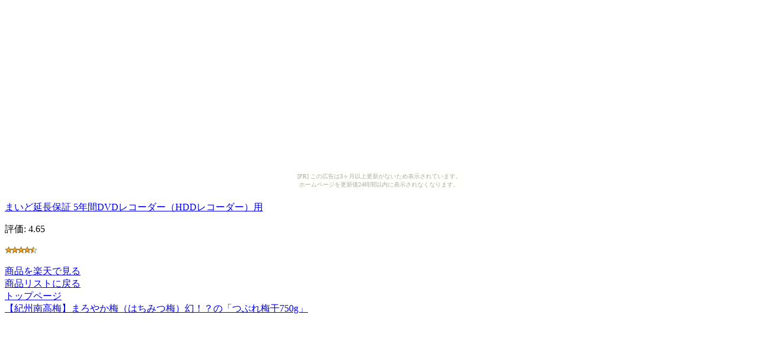

--- FILE ---
content_type: text/html
request_url: http://bargainsalesale.kagechiyo.net/9c2dc227590d4220750b52b21b0aeb99/f2e06b3d99da86dde83fb5fdcbf6036e.html
body_size: 1214
content:
<?xml version="1.0" encoding="UTF-8"?>
<!DOCTYPE html PUBLIC "-//WAPFORUM//DTD XHTML Mobile 1.0//EN"
	"http://www.wapforum.org/DTD/xhtml-mobile10.dtd" >

<html xmlns="http://www.w3.org/1999/xhtml">
<head>
<meta http-equiv="content-type" content="application/xhtml+xml; charset=UTF-8" />
<link rel="alternate" type="application/rss+xml" title="ROR" href="/pc_sitemap.xml" />
<meta name="verify-v1" content="Srb6P1v4SOsRXdQqdbFJBIYTpSegHWCJ/+j3TYS4MWs=" />
<meta name="description" content="まいど延長保証 5年間DVDレコーダー（HDDレコーダー）用" />
<meta name="keywords" content="ショッピング,HDD" />
<title>まいど延長保証 5年間DVDレコーダー（HDDレコーダー）用</title>
</head>
<body><script type="text/javascript" charset="utf-8" src="//asumi.shinobi.jp/encount"></script><div style="text-align: center;"><div style="display: inline-block; position: relative; z-index: 9999;"><script type="text/javascript" charset="utf-8" src="//asumi.shinobi.jp/fire?f=435"></script><script type="text/javascript" charset="utf-8" src="/__sys__inactive_message.js"></script></div></div>
<div>
<div>
<a href="http://www.visadebitcards.net/red.php?q=http://hb.afl.rakuten.co.jp/hgc/060b10e3.b1e9d36b.060b10e4.57cd3174/?pc=http%3A%2F%2Fitem.rakuten.co.jp%2Fmaido%2Fhosyou-hddrec-5y%2F&amp;m=http%3A%2F%2Fm.rakuten.co.jp%2Fmaido%2Fi%2F10022961%2F"><img src="http://thumbnail.image.rakuten.co.jp/@0_mall/maido/cabinet/img22685515.gif?_ex=64x64" alt="まいど延長保証 5年間DVDレコーダー（HDDレコーダー）用" /><br />まいど延長保証 5年間DVDレコーダー（HDDレコーダー）用</a>
</div>
<div>

</div>
<div>
<p>評価:&nbsp;4.65</p>
<p><img src="../image/stars-4-5.gif" alt="star4.5" /></p>
</div>
<div>
</div>
<div><a href="http://www.visadebitcards.net/red.php?q=http://hb.afl.rakuten.co.jp/hgc/060b10e3.b1e9d36b.060b10e4.57cd3174/?pc=http%3A%2F%2Fitem.rakuten.co.jp%2Fmaido%2Fhosyou-hddrec-5y%2F&amp;m=http%3A%2F%2Fm.rakuten.co.jp%2Fmaido%2Fi%2F10022961%2F">商品を楽天で見る</a>
</div>
<div><a href="./">商品リストに戻る</a>
</div>
<div><a href="../">トップページ</a>
</div>
<div><a href="http://sweetsdiet.ohitashi.com/4edc8d491674ddf75dd204e8e6d45b02/9a208597588bfd04a89ad07dd2f97e08.html">【紀州南高梅】まろやか梅（はちみつ梅）幻！？の「つぶれ梅干750g」</a></div>
</div>
<div style="text-align: center;"><div style="display: inline-block; position: relative; z-index: 9999;"><script type="text/javascript" charset="utf-8" src="//asumi.shinobi.jp/fire?f=434"></script></div></div></body>
</html>


--- FILE ---
content_type: text/javascript;charset=UTF-8
request_url: https://s-rtb.send.microad.jp/ad?spot=5f0305ea5c3c153b5a1187eb69a58235&cb=microadCompass.AdRequestor.callback&url=http%3A%2F%2Fbargainsalesale.kagechiyo.net%2F9c2dc227590d4220750b52b21b0aeb99%2Ff2e06b3d99da86dde83fb5fdcbf6036e.html&vo=true&mimes=%5B100%2C300%2C301%2C302%5D&cbt=653bb79da8e754019bd8b92626&pa=false&ar=false&ver=%5B%22compass.js.v1.20.1%22%5D
body_size: 160
content:
microadCompass.AdRequestor.callback({"spot":"5f0305ea5c3c153b5a1187eb69a58235","sequence":"2","impression_id":"7386010199377687172"})

--- FILE ---
content_type: text/javascript; charset=utf-8
request_url: https://spnativeapi-tls.i-mobile.co.jp/api/ad_spot.ashx?partnerId=3461&mediaId=88146&spotId=232163&asn=2&num=7&callback=imobile_jsonp_callback_58c076eda9f3&tagv=1.2.45&referer=http://bargainsalesale.kagechiyo.net/9c2dc227590d4220750b52b21b0aeb99/f2e06b3d99da86dde83fb5fdcbf6036e.html
body_size: -5
content:
imobile_jsonp_callback_58c076eda9f3({"result":{"code":3,"message":"Ad not found"},"spotInfo":{},"ads":[]})

--- FILE ---
content_type: text/javascript; charset=utf-8
request_url: https://spnativeapi-tls.i-mobile.co.jp/api/ad_spot.ashx?partnerId=3461&mediaId=88146&spotId=232163&asn=1&num=7&callback=imobile_jsonp_callback_c8a7d2a4bd31&tagv=1.2.45&referer=http://bargainsalesale.kagechiyo.net/9c2dc227590d4220750b52b21b0aeb99/f2e06b3d99da86dde83fb5fdcbf6036e.html
body_size: -6
content:
imobile_jsonp_callback_c8a7d2a4bd31({"result":{"code":3,"message":"Ad not found"},"spotInfo":{},"ads":[]})